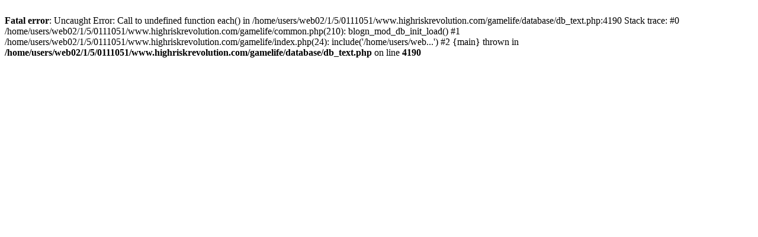

--- FILE ---
content_type: text/html
request_url: http://www.highriskrevolution.com/gamelife/index.php?e=370
body_size: 276
content:
<br />
<b>Fatal error</b>:  Uncaught Error: Call to undefined function each() in /home/users/web02/1/5/0111051/www.highriskrevolution.com/gamelife/database/db_text.php:4190
Stack trace:
#0 /home/users/web02/1/5/0111051/www.highriskrevolution.com/gamelife/common.php(210): blogn_mod_db_init_load()
#1 /home/users/web02/1/5/0111051/www.highriskrevolution.com/gamelife/index.php(24): include('/home/users/web...')
#2 {main}
  thrown in <b>/home/users/web02/1/5/0111051/www.highriskrevolution.com/gamelife/database/db_text.php</b> on line <b>4190</b><br />
